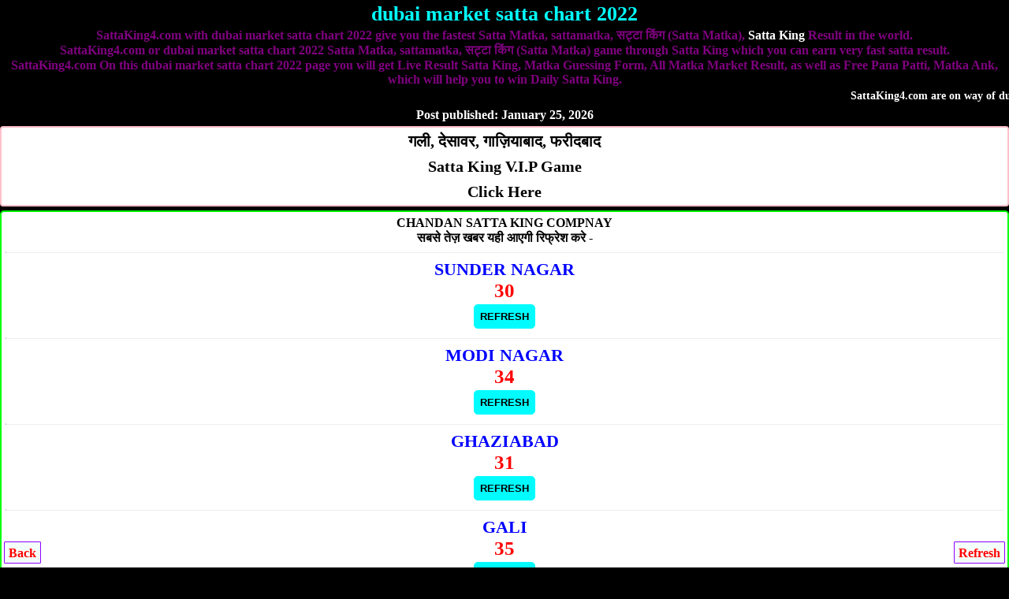

--- FILE ---
content_type: text/html; charset=UTF-8
request_url: https://sattaking4.com/dubai-market-satta-chart-2022
body_size: 6112
content:
<!DOCTYPE html>
<html lang="en">
<head>    
<title>SattaKing4.com- Satta Matka, sattamatka, सट्टा किंग (Satta Matka), Satta king, Sattaking, सट्टा किंग, dubai market satta chart 2022 </title>
<meta name="Description" content="SattaKing4.com- Satta Matka, sattamatka, सट्टा किंग (Satta Matka), Satta king, Sattaking, सट्टा किंग, dubai market satta chart 2022" />
<meta name="Keywords" content="SattaKing4.com- Satta Matka, sattamatka, सट्टा किंग (Satta Matka), Satta king, Sattaking, सट्टा किंग, dubai market satta chart 2022" />
<meta name="robots" content="index, follow">
<meta http-equiv="content-type" content="text/html; charset=UTF-8">
<meta name="viewport" content="width=device-width">
<meta name="google" content="notranslate">
<meta http-equiv="Content-Language" content="en">
<meta property="og:updated_time" content="2026-01-25T13:05:30+05:30" />
<meta property="article:published_time" content="2026-01-25T12:00:00+05:30" />
<meta property="article:modified_time" content="2026-01-25T13:05:30+05:30" />
<meta property="og:locale" content="en_US" />
<meta property="og:site_name" content="SattaKing4.com- Satta Matka, sattamatka, सट्टा किंग (Satta Matka), Satta king, Sattaking, सट्टा किंग, dubai market satta chart 2022 " />
<meta property="og:type" content="website" />
<meta property="og:title" content="SattaKing4.com- Satta Matka, sattamatka, सट्टा किंग (Satta Matka), Satta king, Sattaking, सट्टा किंग, dubai market satta chart 2022 " />
<meta property="og:description" content="SattaKing4.com- Satta Matka, sattamatka, सट्टा किंग (Satta Matka), Satta king, Sattaking, सट्टा किंग, dubai market satta chart 2022" />
<meta name="twitter:card" content="summary" />
<meta name="twitter:title" content="SattaKing4.com- Satta Matka, sattamatka, सट्टा किंग (Satta Matka),Satta king, Sattaking, सट्टा किंग, dubai market satta chart 2022" />
<meta name="twitter:description" content="SattaKing4.com- Satta Matka, sattamatka, सट्टा किंग (Satta Matka), Satta king, Sattaking, सट्टा किंग, dubai market satta chart 2022" />	 
<meta property="og:url" content="https://sattaking4.com/dubai-market-satta-chart-2022" />
<link rel="canonical" href="https://sattaking4.com/dubai-market-satta-chart-2022" />
</head>
<body>
<h1>dubai market satta chart 2022</h1>
<p>SattaKing4.com with dubai market satta chart 2022 give you the fastest Satta Matka, sattamatka, सट्टा किंग (Satta Matka), <a href="https://sattaking4.com"><span style="color:#fff;">Satta King</span></a> Result in the world.</p>
<p>SattaKing4.com or dubai market satta chart 2022 Satta Matka, sattamatka, सट्टा किंग (Satta Matka) game through <b>Satta King</b> which you can earn very fast satta result.</p>
<p>SattaKing4.com On this dubai market satta chart 2022 page you will get Live Result Satta King, Matka Guessing Form, All Matka Market Result, as well as Free Pana Patti, Matka Ank, which will help you to win Daily Satta King.</p>
<marquee> <h2 style="font-size:14px; color:#fff;">SattaKing4.com are on way of dubai market satta chart 2022, Satta king, Sattaking, Satta king 2020, Satta king up, Satta result, Satta king result, Satta king online, Gali result, Desawar result, Satta king chart, Satta king live, Gali satta, Deshawar live result, Gali live result, Satta matka, Satta matka king, Satta king up, Satta king 2020 chart, Satta king desawar, Satta king gali, Gali live result, Disawar live result, Satta Number, Satta Game, Gali Number, Delhi Satta king, Satta Bazar, Black satta king, Gali Single Jodi, Black Satta Result, Desawar Single Jodi, Satta Matka Give You Dpboss Kalyan Matka Number, Satta Market, Balaji Matka Result, Satta Matka 220 Patti</h2></marquee>

    
 <b>Post published: January 25, 2026</b>

  <style>
.area_games{color:#900;float:left;height:auto;padding:0;width:100%}

.area_games ul{float:left;height:auto;list-style-type:none;margin:0;padding:0;width:100%}

.area_games ul li{box-sizing:border-box;float:left; list-style-type:none;margin:0;min-width:160px; width:50%}

.area_games ul li div{background-color:#444;border:1px solid #000;box-sizing:border-box;color:#000;float:left; margin:0;min-width:160px; font-size:20px;padding: 10px 0px 5px 0px;text-align:center;width:100%}

.area_games ul li .odd{background-color:#777; color:#fff; }

.area_games ul li .even{background-color:cyan; color:red;}

.area_games ul li .yellow{background-color:yellow; color:#000;}
body{background-color:#000;color:#fff;font-family:Georgia,serif;font-weight:700;text-align:center;margin:0;padding:0}a{color:#000;text-decoration:none}
.tophea{  background-color: honeydew; color: black; border-width: 1px; border-color: skyblue; border-style: groove; margin-top: 5px; margin-bottom: 5px;   padding-top: 10px; padding-bottom: 10px;  font-weight: 800;}
.tophea a { text-decoration:none;}

 a{text-decoration:none}h1{font-size:26px;color:#02fcfe;margin:3px}h2{font-size:24px;color:#000;margin:3px}h3{font-size:23px;color:#fff;margin:3px}p{margin:1px;color:purple}hr{border-top:1px solid #fff}.bttn{background:#02fcfe;padding:7px;text-transform:uppercase;font-family:montserrat,sans-serif;border:1px solid #02fcfe;border-radius:5px;font-weight:700;margin:3px}.bttn:hover{box-shadow:0 0 10px 0 #3498db inset,0 0 10px 4px #3498db;background:#000;color:#fff}.head{border:3px solid #02fcfe;background:#1b2631;color:#fff;padding:7px}.livehead{background:#fff;padding:5px;margin-top:5px}.livebody{border:3px solid #02fcfe;background:#fff;color:#000;padding:7px}.resulthead{background:#f4ff00;padding:5px;margin-top:5px}.resultbody{border:2px solid #f4ff00;background:#1b2631;color:#000}.monthhead{background:#ffa600;padding:5px;margin-top:5px}.monthbody{border:3px solid #ffa600;background:#fff;color:#000}.chart{background:#02fcfe;padding:5px;margin-top:5px;margin-bottom:5px}.chartlink{background:#00ffb8;margin-top:3px;margin-bottom:3px}.chartlink a{background:gold;padding:5px;margin-top:3px;margin-bottom:3px;border:2px solid blue;color:#000;display:block;font-size:20px;font-weight:700;text-decoration:none}.pages{font-size:15px;padding:5px;margin:6px}.pages a{background:#02fcfe;padding:6px;border-radius:4px;border:1px solid #02fcfe;color:#000;display:inline-block;text-decoration:none;margin-top:3px}.pages a:hover{background:#000;padding:6px;border-radius:4px;border:1px solid #02fcfe;color:#02fcfe;display:inline-block;text-decoration:none;margin-top:3px}
</style>
 <br>
 
<div style="background:#fff;border:2px solid pink;border-radius:4px;padding:1px;margin-top:5px;font-weight:700;line-height: 1.6;font-size:20px;">

<a href="https://abking.in/satta-king-date-fix-game.php">
<span style="color:#000;">
गली, देसावर, गाज़ियाबाद, फरीदबाद</span><br>
Satta King V.I.P Game<br/> Click Here</a>

</div>
<script>console.log("I am inside not exists"); </script>
<div class="CHART">CHANDAN SATTA KING COMPNAY
    <p style="color:#000;">सबसे तेज़ खबर यही आएगी रिफ्रेश करे -</p><hr>
<span style="color:blue;font-size:22px;">SUNDER NAGAR</span><br>
<span style="color:red;font-size:25px;">30</span><br/>
<button class="bttn" onclick="window.location.reload()">Refresh</button>
<hr/>
<span style="color:blue;font-size:22px;">MODI NAGAR</span><br>
<span style="color:red;font-size:25px;">34</span><br/>
<button class="bttn" onclick="window.location.reload()">Refresh</button>
<hr/>
<span style="color:blue;font-size:22px;">GHAZIABAD</span><br>
<span style="color:red;font-size:25px;">31</span><br/>
<button class="bttn" onclick="window.location.reload()">Refresh</button>
<hr/>
<span style="color:blue;font-size:22px;">GALI</span><br>
<span style="color:red;font-size:25px;">35</span><br/>
<button class="bttn" onclick="window.location.reload()">Refresh</button>
<hr/>
<span style="color:blue;font-size:22px;">MANALI</span><br>
<span style="color:red;font-size:25px;">13</span><br/>
<button class="bttn" onclick="window.location.reload()">Refresh</button>
<hr/>
<span style="color:blue;font-size:22px;">KASHMIR</span><br>
<span style="color:red;font-size:25px;">53</span><br/>
<button class="bttn" onclick="window.location.reload()">Refresh</button>
<hr/>
<span style="color:blue;font-size:22px;">SIRSA CITY</span><br>
<span style="color:red;font-size:25px;">41</span><br/>
<button class="bttn" onclick="window.location.reload()">Refresh</button>
<hr/>
    <p style="color:#000;">भाइयो अगर आप खाईवाल है और खुद का मटका बाजार चलते है साथ ही अपने गेम का रिजल्ट हमारी वेबसाइट पर लगवाना चाहते है तो निचे क्लिक करके फॉर्म भरे -<br><a href="tel:09755635906"><span style="color:#000; font-size:20px;"><b>Raj Bhai- 09755635906</b></a></p>
</div>
<style>
.area_games{color:#900;float:left;height:auto;padding:0;width:100%}

.area_games ul{float:left;height:auto;list-style-type:none;margin:0;padding:0;width:100%}

.area_games ul li{box-sizing:border-box;float:left; list-style-type:none;margin:0;min-width:160px; width:50%}

.area_games ul li div{background-color:#444;border:1px solid #000;box-sizing:border-box;color:#000;float:left; margin:0;min-width:160px; font-size:20px;padding: 10px 0px 5px 0px;text-align:center;width:100%}

.area_games ul li .odd{background-color:#777; color:#fff; }

.area_games ul li .even{background-color:cyan; color:red;}

.area_games ul li .yellow{background-color:yellow; color:#000;}
.CHART{ background-color: #fff; color: #000; font-weight: bold;  border:2px; border-style:solid; border-color:lime; padding:5px;  border-radius:5px; text-decoration: NONE;  margin-top:5px; margin-bottom:5px; }

</style>


<div class="area_games"><div style="background-color:yellow; color:red; font-size:18px; padding:10px;"><h2>CHANDAN SATTA KING</h2></div>
<ul style="list-style-type:square;">
       <li>  <div style="background:#fff;">

            <span style="color:#000;font-size:18px;font-weight:600;">YAMUNA EXPRESS</span><br/><span style="color:#000;font-weight:normal;font-size:12px;">(01:00am)</span> &nbsp;  <a href='https://abking.in/yamuna-express-satta-chart.php' style="font-size:14px;font-weight:normal;color:blue;">Record Chart</a><br><span style="font-size:27px;color:green;font-weight:600;">80</span>
            <img src="https://abking.in/new.gif" height="16" width="30" alt="Yamuna Express Satta King, Yamuna Express Satta King Result, Yamuna Express Satta Result, Yamuna Express Satta Game, Yamuna Express Satta Bazar">
            <span style="font-size:28px;color:blue;font-weight:600;">35</span>
            <br/><button onclick="window.location.reload();" class="button3">&nbsp;Refresh&nbsp;</button>            
            
            
            </div>
        </li>
       <li>  <div style="background:#fff;">

            <span style="color:#000;font-size:18px;font-weight:600;">BIKANER</span><br/><span style="color:#000;font-weight:normal;font-size:12px;">(04:30pm)</span> &nbsp;  <a href='https://abking.in/bikaner-satta-chart.php' style="font-size:14px;font-weight:normal;color:blue;">Record Chart</a><br><span style="font-size:27px;color:green;font-weight:600;">66</span>
            <img src="https://abking.in/new.gif" height="16" width="30" alt="Bikaner Satta King, Bikaner Satta King Result, Bikaner Satta Result, Bikaner Satta Game, Bikaner Satta Bazar">
            <span style="font-size:28px;color:blue;font-weight:600;">54</span>
            <br/><button onclick="window.location.reload();" class="button3">&nbsp;Refresh&nbsp;</button>            
            
            
            </div>
        </li>
       <li>  <div style="background:#fff;">

            <span style="color:#000;font-size:18px;font-weight:600;">DESAWAR</span><br/><span style="color:#000;font-weight:normal;font-size:12px;">(05:00am)</span> &nbsp;  <a href='https://abking.in/desawar-satta-chart.php' style="font-size:14px;font-weight:normal;color:blue;">Record Chart</a><br><span style="font-size:27px;color:green;font-weight:600;">81</span>
            <img src="https://abking.in/new.gif" height="16" width="30" alt="Desawar Satta King, Desawar Satta King Result, Desawar Satta Result, Desawar Satta Game, Desawar Satta Bazar">
            <span style="font-size:28px;color:blue;font-weight:600;">36</span>
            <br/><button onclick="window.location.reload();" class="button3">&nbsp;Refresh&nbsp;</button>            
            
            
            </div>
        </li>
       <li>  <div style="background:#fff;">

            <span style="color:#000;font-size:18px;font-weight:600;">FARIDABAD</span><br/><span style="color:#000;font-weight:normal;font-size:12px;">(06:00pm)</span> &nbsp;  <a href='https://abking.in/faridabad-satta-chart.php' style="font-size:14px;font-weight:normal;color:blue;">Record Chart</a><br><span style="font-size:27px;color:green;font-weight:600;">67</span>
            <img src="https://abking.in/new.gif" height="16" width="30" alt="Faridabad Satta King, Faridabad Satta King Result, Faridabad Satta Result, Faridabad Satta Game, Faridabad Satta Bazar">
            <span style="font-size:28px;color:blue;font-weight:600;">55</span>
            <br/><button onclick="window.location.reload();" class="button3">&nbsp;Refresh&nbsp;</button>            
            
            
            </div>
        </li>
       <li>  <div style="background:#fff;">

            <span style="color:#000;font-size:18px;font-weight:600;">ANAND VIHAR</span><br/><span style="color:#000;font-weight:normal;font-size:12px;">(12:00am)</span> &nbsp;  <a href='https://abking.in/anand-vihar-satta-chart.php' style="font-size:14px;font-weight:normal;color:blue;">Record Chart</a><br><span style="font-size:27px;color:green;font-weight:600;">18</span>
            <img src="https://abking.in/new.gif" height="16" width="30" alt="Anand Vihar Satta King, Anand Vihar Satta King Result, Anand Vihar Satta Result, Anand Vihar Satta Game, Anand Vihar Satta Bazar">
            <span style="font-size:28px;color:blue;font-weight:600;">63</span>
            <br/><button onclick="window.location.reload();" class="button3">&nbsp;Refresh&nbsp;</button>            
            
            
            </div>
        </li>
       <li>  <div style="background:#fff;">

            <span style="color:#000;font-size:18px;font-weight:600;">SRINAGAR</span><br/><span style="color:#000;font-weight:normal;font-size:12px;">(04:00pm)</span> &nbsp;  <a href='https://abking.in/srinagar-satta-chart.php' style="font-size:14px;font-weight:normal;color:blue;">Record Chart</a><br><span style="font-size:27px;color:green;font-weight:600;">76</span>
            <img src="https://abking.in/new.gif" height="16" width="30" alt="Srinagar Satta King, Srinagar Satta King Result, Srinagar Satta Result, Srinagar Satta Game, Srinagar Satta Bazar">
            <span style="font-size:28px;color:blue;font-weight:600;">55</span>
            <br/><button onclick="window.location.reload();" class="button3">&nbsp;Refresh&nbsp;</button>            
            
            
            </div>
        </li>
       <li>  <div style="background:#fff;">

            <span style="color:#000;font-size:18px;font-weight:600;">MEENA BAZAR</span><br/><span style="color:#000;font-weight:normal;font-size:12px;">(10:00am)</span> &nbsp;  <a href='https://abking.in/meena-bazar-satta-chart.php' style="font-size:14px;font-weight:normal;color:blue;">Record Chart</a><br><span style="font-size:27px;color:green;font-weight:600;">18</span>
            <img src="https://abking.in/new.gif" height="16" width="30" alt="Meena Bazar Satta King, Meena Bazar Satta King Result, Meena Bazar Satta Result, Meena Bazar Satta Game, Meena Bazar Satta Bazar">
            <span style="font-size:28px;color:blue;font-weight:600;">63</span>
            <br/><a href='https://ramsattaking.com'><button class='button2'>Play Now</button></a>            
            
            
            </div>
        </li>
       <li>  <div style="background:#fff;">

            <span style="color:#000;font-size:18px;font-weight:600;">KAVERI</span><br/><span style="color:#000;font-weight:normal;font-size:12px;">(11:00am)</span> &nbsp;  <a href='https://abking.in/kaveri-satta-chart.php' style="font-size:14px;font-weight:normal;color:blue;">Record Chart</a><br><span style="font-size:27px;color:green;font-weight:600;">81</span>
            <img src="https://abking.in/new.gif" height="16" width="30" alt="Kaveri Satta King, Kaveri Satta King Result, Kaveri Satta Result, Kaveri Satta Game, Kaveri Satta Bazar">
            <span style="font-size:28px;color:blue;font-weight:600;">81</span>
            <br/><a href='https://ramsattaking.com'><button class='button2'>Play Now</button></a>            
            
            
            </div>
        </li>
       <li>  <div style="background:#fff;">

            <span style="color:#000;font-size:18px;font-weight:600;">FATEHABAD</span><br/><span style="color:#000;font-weight:normal;font-size:12px;">(12:00pm)</span> &nbsp;  <a href='https://abking.in/fatehabad-satta-chart.php' style="font-size:14px;font-weight:normal;color:blue;">Record Chart</a><br><span style="font-size:27px;color:green;font-weight:600;">31</span>
            <img src="https://abking.in/new.gif" height="16" width="30" alt="Fatehabad Satta King, Fatehabad Satta King Result, Fatehabad Satta Result, Fatehabad Satta Game, Fatehabad Satta Bazar">
            <span style="font-size:28px;color:blue;font-weight:600;">81</span>
            <br/><a href='https://ramsattaking.com'><button class='button2'>Play Now</button></a>            
            
            
            </div>
        </li>
       <li>  <div style="background:#fff;">

            <span style="color:#000;font-size:18px;font-weight:600;">GODAVARI</span><br/><span style="color:#000;font-weight:normal;font-size:12px;">(01:00pm)</span> &nbsp;  <a href='https://abking.in/godavari-satta-chart.php' style="font-size:14px;font-weight:normal;color:blue;">Record Chart</a><br><span style="font-size:27px;color:green;font-weight:600;">21</span>
            <img src="https://abking.in/new.gif" height="16" width="30" alt="Godavari Satta King, Godavari Satta King Result, Godavari Satta Result, Godavari Satta Game, Godavari Satta Bazar">
            <span style="font-size:28px;color:blue;font-weight:600;">76</span>
            <br/><a href='https://ramsattaking.com'><button class='button2'>Play Now</button></a>            
            
            
            </div>
        </li>
       <li>  <div style="background:#fff;">

            <span style="color:#000;font-size:18px;font-weight:600;">SIKANDRABAD</span><br/><span style="color:#000;font-weight:normal;font-size:12px;">(02:00pm)</span> &nbsp;  <a href='https://abking.in/sikandrabad-satta-chart.php' style="font-size:14px;font-weight:normal;color:blue;">Record Chart</a><br><span style="font-size:27px;color:green;font-weight:600;">17</span>
            <img src="https://abking.in/new.gif" height="16" width="30" alt="Sikandrabad Satta King, Sikandrabad Satta King Result, Sikandrabad Satta Result, Sikandrabad Satta Game, Sikandrabad Satta Bazar">
            <span style="font-size:28px;color:blue;font-weight:600;">67</span>
            <br/><a href='https://ramsattaking.com'><button class='button2'>Play Now</button></a>            
            
            
            </div>
        </li>
       <li>  <div style="background:#fff;">

            <span style="color:#000;font-size:18px;font-weight:600;">MURADABAD</span><br/><span style="color:#000;font-weight:normal;font-size:12px;">(03:00pm)</span> &nbsp;  <a href='https://abking.in/muradabad-satta-chart.php' style="font-size:14px;font-weight:normal;color:blue;">Record Chart</a><br><span style="font-size:27px;color:green;font-weight:600;">62</span>
            <img src="https://abking.in/new.gif" height="16" width="30" alt="Muradabad Satta King, Muradabad Satta King Result, Muradabad Satta Result, Muradabad Satta Game, Muradabad Satta Bazar">
            <span style="font-size:28px;color:blue;font-weight:600;">12</span>
            <br/><a href='https://ramsattaking.com'><button class='button2'>Play Now</button></a>            
            
            
            </div>
        </li>
       <li>  <div style="background:#fff;">

            <span style="color:#000;font-size:18px;font-weight:600;">SUNDER NAGAR</span><br/><span style="color:#000;font-weight:normal;font-size:12px;">(06:30pm)</span> &nbsp;  <a href='https://abking.in/sunder-nagar-satta-chart.php' style="font-size:14px;font-weight:normal;color:blue;">Record Chart</a><br><span style="font-size:27px;color:green;font-weight:600;">41</span>
            <img src="https://abking.in/new.gif" height="16" width="30" alt="Sunder Nagar Satta King, Sunder Nagar Satta King Result, Sunder Nagar Satta Result, Sunder Nagar Satta Game, Sunder Nagar Satta Bazar">
            <span style="font-size:28px;color:blue;font-weight:600;">30</span>
            <br/><button onclick="window.location.reload();" class="button3">&nbsp;Refresh&nbsp;</button>            
            
            
            </div>
        </li>
       <li>  <div style="background:#fff;">

            <span style="color:#000;font-size:18px;font-weight:600;">MODI NAGAR</span><br/><span style="color:#000;font-weight:normal;font-size:12px;">(10:00pm)</span> &nbsp;  <a href='https://abking.in/modi-nagar-satta-chart.php' style="font-size:14px;font-weight:normal;color:blue;">Record Chart</a><br><span style="font-size:27px;color:green;font-weight:600;">41</span>
            <img src="https://abking.in/new.gif" height="16" width="30" alt="Modi Nagar Satta King, Modi Nagar Satta King Result, Modi Nagar Satta Result, Modi Nagar Satta Game, Modi Nagar Satta Bazar">
            <span style="font-size:28px;color:blue;font-weight:600;">34</span>
            <br/><button onclick="window.location.reload();" class="button3">&nbsp;Refresh&nbsp;</button>            
            
            
            </div>
        </li>
       <li>  <div style="background:#fff;">

            <span style="color:#000;font-size:18px;font-weight:600;">GHAZIABAD</span><br/><span style="color:#000;font-weight:normal;font-size:12px;">(08:30pm)</span> &nbsp;  <a href='https://abking.in/ghaziabad-satta-chart.php' style="font-size:14px;font-weight:normal;color:blue;">Record Chart</a><br><span style="font-size:27px;color:green;font-weight:600;">42</span>
            <img src="https://abking.in/new.gif" height="16" width="30" alt="Ghaziabad Satta King, Ghaziabad Satta King Result, Ghaziabad Satta Result, Ghaziabad Satta Game, Ghaziabad Satta Bazar">
            <span style="font-size:28px;color:blue;font-weight:600;">31</span>
            <br/><button onclick="window.location.reload();" class="button3">&nbsp;Refresh&nbsp;</button>            
            
            
            </div>
        </li>
       <li>  <div style="background:#fff;">

            <span style="color:#000;font-size:18px;font-weight:600;">GALI</span><br/><span style="color:#000;font-weight:normal;font-size:12px;">(11:30pm)</span> &nbsp;  <a href='https://abking.in/gali-satta-chart.php' style="font-size:14px;font-weight:normal;color:blue;">Record Chart</a><br><span style="font-size:27px;color:green;font-weight:600;">42</span>
            <img src="https://abking.in/new.gif" height="16" width="30" alt="Gali Satta King, Gali Satta King Result, Gali Satta Result, Gali Satta Game, Gali Satta Bazar">
            <span style="font-size:28px;color:blue;font-weight:600;">35</span>
            <br/><button onclick="window.location.reload();" class="button3">&nbsp;Refresh&nbsp;</button>            
            
            
            </div>
        </li>
       <li>  <div style="background:#fff;">

            <span style="color:#000;font-size:18px;font-weight:600;">MANALI</span><br/><span style="color:#000;font-weight:normal;font-size:12px;">(07:00pm)</span> &nbsp;  <a href='https://abking.in/manali-satta-chart.php' style="font-size:14px;font-weight:normal;color:blue;">Record Chart</a><br><span style="font-size:27px;color:green;font-weight:600;">24</span>
            <img src="https://abking.in/new.gif" height="16" width="30" alt="Manali Satta King, Manali Satta King Result, Manali Satta Result, Manali Satta Game, Manali Satta Bazar">
            <span style="font-size:28px;color:blue;font-weight:600;">13</span>
            <br/><button onclick="window.location.reload();" class="button3">&nbsp;Refresh&nbsp;</button>            
            
            
            </div>
        </li>
       <li>  <div style="background:#fff;">

            <span style="color:#000;font-size:18px;font-weight:600;">KASHMIR</span><br/><span style="color:#000;font-weight:normal;font-size:12px;">(09:30pm)</span> &nbsp;  <a href='https://abking.in/kashmir-satta-chart.php' style="font-size:14px;font-weight:normal;color:blue;">Record Chart</a><br><span style="font-size:27px;color:green;font-weight:600;">24</span>
            <img src="https://abking.in/new.gif" height="16" width="30" alt="Kashmir Satta King, Kashmir Satta King Result, Kashmir Satta Result, Kashmir Satta Game, Kashmir Satta Bazar">
            <span style="font-size:28px;color:blue;font-weight:600;">53</span>
            <br/><button onclick="window.location.reload();" class="button3">&nbsp;Refresh&nbsp;</button>            
            
            
            </div>
        </li>
       <li>  <div style="background:#fff;">

            <span style="color:#000;font-size:18px;font-weight:600;">NARMADA</span><br/><span style="color:#000;font-weight:normal;font-size:12px;">(04:00pm)</span> &nbsp;  <a href='https://abking.in/narmada-satta-chart.php' style="font-size:14px;font-weight:normal;color:blue;">Record Chart</a><br><span style="font-size:27px;color:green;font-weight:600;">17</span>
            <img src="https://abking.in/new.gif" height="16" width="30" alt="Narmada Satta King, Narmada Satta King Result, Narmada Satta Result, Narmada Satta Game, Narmada Satta Bazar">
            <span style="font-size:28px;color:blue;font-weight:600;">24</span>
            <br/><a href='https://ramsattaking.com'><button class='button2'>Play Now</button></a>            
            
            
            </div>
        </li>
       <li>  <div style="background:#fff;">

            <span style="color:#000;font-size:18px;font-weight:600;">SONIPAT</span><br/><span style="color:#000;font-weight:normal;font-size:12px;">(05:00pm)</span> &nbsp;  <a href='https://abking.in/sonipat-satta-chart.php' style="font-size:14px;font-weight:normal;color:blue;">Record Chart</a><br><span style="font-size:27px;color:green;font-weight:600;">71</span>
            <img src="https://abking.in/new.gif" height="16" width="30" alt="Sonipat Satta King, Sonipat Satta King Result, Sonipat Satta Result, Sonipat Satta Game, Sonipat Satta Bazar">
            <span style="font-size:28px;color:blue;font-weight:600;">42</span>
            <br/><a href='https://ramsattaking.com'><button class='button2'>Play Now</button></a>            
            
            
            </div>
        </li>
       <li>  <div style="background:#fff;">

            <span style="color:#000;font-size:18px;font-weight:600;">TEZPUR</span><br/><span style="color:#000;font-weight:normal;font-size:12px;">(06:00pm)</span> &nbsp;  <a href='https://abking.in/tezpur-satta-chart.php' style="font-size:14px;font-weight:normal;color:blue;">Record Chart</a><br><span style="font-size:27px;color:green;font-weight:600;">26</span>
            <img src="https://abking.in/new.gif" height="16" width="30" alt="Tezpur Satta King, Tezpur Satta King Result, Tezpur Satta Result, Tezpur Satta Game, Tezpur Satta Bazar">
            <span style="font-size:28px;color:blue;font-weight:600;">97</span>
            <br/><a href='https://ramsattaking.com'><button class='button2'>Play Now</button></a>            
            
            
            </div>
        </li>
       <li>  <div style="background:#fff;">

            <span style="color:#000;font-size:18px;font-weight:600;">MIZORAM</span><br/><span style="color:#000;font-weight:normal;font-size:12px;">(07:00pm)</span> &nbsp;  <a href='https://abking.in/mizoram-satta-chart.php' style="font-size:14px;font-weight:normal;color:blue;">Record Chart</a><br><span style="font-size:27px;color:green;font-weight:600;">20</span>
            <img src="https://abking.in/new.gif" height="16" width="30" alt="Mizoram Satta King, Mizoram Satta King Result, Mizoram Satta Result, Mizoram Satta Game, Mizoram Satta Bazar">
            <span style="font-size:28px;color:blue;font-weight:600;">24</span>
            <br/><a href='https://ramsattaking.com'><button class='button2'>Play Now</button></a>            
            
            
            </div>
        </li>
       <li>  <div style="background:#fff;">

            <span style="color:#000;font-size:18px;font-weight:600;">GOA BAZAR</span><br/><span style="color:#000;font-weight:normal;font-size:12px;">(08:00pm)</span> &nbsp;  <a href='https://abking.in/goa-bazar-satta-chart.php' style="font-size:14px;font-weight:normal;color:blue;">Record Chart</a><br><span style="font-size:27px;color:green;font-weight:600;">02</span>
            <img src="https://abking.in/new.gif" height="16" width="30" alt="Goa Bazar Satta King, Goa Bazar Satta King Result, Goa Bazar Satta Result, Goa Bazar Satta Game, Goa Bazar Satta Bazar">
            <span style="font-size:28px;color:blue;font-weight:600;">42</span>
            <br/><a href='https://ramsattaking.com'><button class='button2'>Play Now</button></a>            
            
            
            </div>
        </li>
       <li>  <div style="background:#fff;">

            <span style="color:#000;font-size:18px;font-weight:600;">SADAR BAZAAR</span><br/><span style="color:#000;font-weight:normal;font-size:12px;">(09:00pm)</span> &nbsp;  <a href='https://abking.in/sadar-bazar-satta-chart.php' style="font-size:14px;font-weight:normal;color:blue;">Record Chart</a><br><span style="font-size:27px;color:green;font-weight:600;">57</span>
            <img src="https://abking.in/new.gif" height="16" width="30" alt="Sadar Bazaar Satta King, Sadar Bazaar Satta King Result, Sadar Bazaar Satta Result, Sadar Bazaar Satta Game, Sadar Bazaar Satta Bazar">
            <span style="font-size:28px;color:blue;font-weight:600;">97</span>
            <br/><a href='https://ramsattaking.com'><button class='button2'>Play Now</button></a>            
            
            
            </div>
        </li>
       <li>  <div style="background:#fff;">

            <span style="color:#000;font-size:18px;font-weight:600;">RANCHI</span><br/><span style="color:#000;font-weight:normal;font-size:12px;">(12:30pm)</span> &nbsp;  <a href='https://abking.in/ranchi-satta-chart.php' style="font-size:14px;font-weight:normal;color:blue;">Record Chart</a><br><span style="font-size:27px;color:green;font-weight:600;">91</span>
            <img src="https://abking.in/new.gif" height="16" width="30" alt="Ranchi Satta King, Ranchi Satta King Result, Ranchi Satta Result, Ranchi Satta Game, Ranchi Satta Bazar">
            <span style="font-size:28px;color:blue;font-weight:600;">46</span>
            <br/><a href='https://ramsattaking.com'><button class='button2'>Play Now</button></a>            
            
            
            </div>
        </li>
       <li>  <div style="background:#fff;">

            <span style="color:#000;font-size:18px;font-weight:600;">AMBALA</span><br/><span style="color:#000;font-weight:normal;font-size:12px;">(05:30pm)</span> &nbsp;  <a href='https://abking.in/ambala-satta-chart.php' style="font-size:14px;font-weight:normal;color:blue;">Record Chart</a><br><span style="font-size:27px;color:green;font-weight:600;">12</span>
            <img src="https://abking.in/new.gif" height="16" width="30" alt="Ambala Satta King, Ambala Satta King Result, Ambala Satta Result, Ambala Satta Game, Ambala Satta Bazar">
            <span style="font-size:28px;color:blue;font-weight:600;">52</span>
            <br/><a href='https://ramsattaking.com'><button class='button2'>Play Now</button></a>            
            
            
            </div>
        </li>
       <li>  <div style="background:#fff;">

            <span style="color:#000;font-size:18px;font-weight:600;">HISAR</span><br/><span style="color:#000;font-weight:normal;font-size:12px;">(07:30pm)</span> &nbsp;  <a href='https://abking.in/hisar-satta-chart.php' style="font-size:14px;font-weight:normal;color:blue;">Record Chart</a><br><span style="font-size:27px;color:green;font-weight:600;">77</span>
            <img src="https://abking.in/new.gif" height="16" width="30" alt="Hisar Satta King, Hisar Satta King Result, Hisar Satta Result, Hisar Satta Game, Hisar Satta Bazar">
            <span style="font-size:28px;color:blue;font-weight:600;">65</span>
            <br/><a href='https://ramsattaking.com'><button class='button2'>Play Now</button></a>            
            
            
            </div>
        </li>
       <li>  <div style="background:#fff;">

            <span style="color:#000;font-size:18px;font-weight:600;">SIRSA CITY</span><br/><span style="color:#000;font-weight:normal;font-size:12px;">(10:30pm)</span> &nbsp;  <a href='https://abking.in/sirsa-city-satta-chart.php' style="font-size:14px;font-weight:normal;color:blue;">Record Chart</a><br><span style="font-size:27px;color:green;font-weight:600;">25</span>
            <img src="https://abking.in/new.gif" height="16" width="30" alt="Sirsa City Satta King, Sirsa City Satta King Result, Sirsa City Satta Result, Sirsa City Satta Game, Sirsa City Satta Bazar">
            <span style="font-size:28px;color:blue;font-weight:600;">41</span>
            <br/><a href='https://ramsattaking.com'><button class='button2'>Play Now</button></a>            
            
            
            </div>
        </li>
       <li>  <div style="background:#fff;">

            <span style="color:#000;font-size:18px;font-weight:600;">PUNE</span><br/><span style="color:#000;font-weight:normal;font-size:12px;">(03:30pm)</span> &nbsp;  <a href='https://abking.in/pune-satta-chart.php' style="font-size:14px;font-weight:normal;color:blue;">Record Chart</a><br><span style="font-size:27px;color:green;font-weight:600;">92</span>
            <img src="https://abking.in/new.gif" height="16" width="30" alt="Pune Satta King, Pune Satta King Result, Pune Satta Result, Pune Satta Game, Pune Satta Bazar">
            <span style="font-size:28px;color:blue;font-weight:600;">32</span>
            <br/><a href='https://ramsattaking.com'><button class='button2'>Play Now</button></a>            
            
            
            </div>
        </li>
       <li>  <div style="background:#fff;">

            <span style="color:#000;font-size:18px;font-weight:600;">INDIA BAZAR</span><br/><span style="color:#000;font-weight:normal;font-size:12px;">(04:30pm)</span> &nbsp;  <a href='https://abking.in/india-satta-bazar-chart.php' style="font-size:14px;font-weight:normal;color:blue;">Record Chart</a><br><span style="font-size:27px;color:green;font-weight:600;">26</span>
            <img src="https://abking.in/new.gif" height="16" width="30" alt="India Bazar Satta King, India Bazar Satta King Result, India Bazar Satta Result, India Bazar Satta Game, India Bazar Satta Bazar">
            <span style="font-size:28px;color:blue;font-weight:600;">26</span>
            <br/><a href='https://ramsattaking.com'><button class='button2'>Play Now</button></a>            
            
            
            </div>
        </li>
</ul>
</div></div></div>
<!--MumbaiResult-->
<hr><div style="background-color:#F9E79F; color:#1a237e; border-width:2px;border-radius:5px;border-color:blue;border-style:groove;font-weight:700;margin-top:10px;margin-bottom:10px; padding-bottom:8px;padding-top:8px;padding:7px;">
<a href="https://ramsattaking.com">
<h3 style="color:#000;">Ram Satta King</h3>दोस्तों अब आप घर बैठे गेम खेल सकते है!<br>

गेम खेलेंने के लिए नीचे दी हुए वेबसाइट पर जाए!<br>
Meena Bazar, Kaveri, Fatehabad, Godavari, Sikandarabad, Muradabad, Narmada, Sonipath, Tezpur, Mizoram, Goa Bazar, Sadar Bazar
<a href="https://ramsattaking.com"><h4 style="color:red;">Play Online Satta King<br>Click Here </h4></a>
</a>
</div> 
<br>
<style>
table{width: 100%;  background-color:#fff; color:#000; border:1px; margin-bottom:5px;font-family:Georgia,serif;text-align:center;font-weight:700;}  
td {text-align: center; padding-bottom:3px; }  
th {text-align: center; color: #000; font-weight:900;}
</style>
<table border="1" width="100%" cellspacing="0"><tr><th bgcolor="#fc9" color="#000;" colspan="4">
🕉️ * राम भाई ऑनलाइन खाईवाल 🕉️* <br>Click Here To Whatsapp<br><a href="tel:09755635906">Ram Bhai- 09755635906</a><br>
गेम लगाने का लास्ट टाइम & Rate 100 Ka 9000/-
</th></tr><tr>
<td>मीना बाज़ार - 10:00 am</td><td>पुणे - 03:30 pm</td></tr><tr>
<td>कावेरी - 11:00 am</td><td>फतेहाबाद - 12:00 pm</td></tr><tr>
<td>गोदावरी - 01:00 pm</td><td>मिजोरम - 07:00 pm</td></tr><tr>
<td>सिकंदराबाद - 02:00 pm</td><td>मुरादाबाद -03:00 pm</td></tr><tr>
<td>नर्मदा - 04:00 pm</td><td>सोनीपत - 05:00 pm</td></tr><tr>
<td>तेजपुर - 06:00 pm</td><td>अम्बाला - 05:30 pm</td></tr><tr>
<td>रांची - 12:30 pm</td><td>हिसार - 07:30 pm</td></tr><tr>
<td>गोवा बाज़ार - 08:00 pm</td><td>इंडिया बाज़ार - 04:30 pm</td></tr><tr>
<td>सदर बाज़ार - 9:00 pm</td><td>सिरसा सिटी - 10:30 pm</td></tr><tr>
<td colspan="4"><span style="color:green;">पेमेंट लेने देने की सुविधा पेटीएम, फोनपे, गूगलपे से</span><br>
👇👇👇<br>
<a href="tel:09755635906">Ram Bhai- 09755635906</a><br><a href="https://ramsattaking.com/">RamSattaKing.Com<br>
गेम प्ले करने के लिये नीली लाइन टच करे-<br>
Play Online Satta King<br>
Click Here<br>👆👆👆👆👆👆👆 </a></td>
</tr></table><div class="tophea"><font color="blue"></font>अगर आप डेली फिक्स गेम चाहते है तो आपको रोज इस साईट पे आना पड़ेगा इस साईट पे आने के लिए गूगल में सर्च करे <h4><a href="http://sattakingresult.in">RAJASTHAN GOLD SATTA</a></h4></font>

<hr><font color="red">दोस्तों अगर आपको गुजरात मार्केट, धनलक्ष्मी बाज़ार, देसावर, राजस्थान गोल्ड, श्री गणेश, फरीदाबाद, यूपी बाज़ार, हरयाणा, गाज़ियाबाद, ओम बाज़ार, नोइडा बाज़ार, गली, हरी ओम, ग्वालियर बाज़ार, सुपर पंजाब का रिजल्ट 1 घंटे पहले चाहिए तो कॉल करे-<br>Raj Bhai-09152412408<br/><br/>Adwance Fess:- Rs.10000/-</font></div>
 

<br>
<div class="tophea"><span style="color: red">RAJASTHAN GOLD SATTA</span><br>
 <br>
CONTACT SITE ADMIN<br><br>
<big>Ram Bhai-09755370370</big><br><br>
  </div>
<br><br>
<a style="position: fixed; bottom:5px;left:5px; background-color: mintcream; color: red; border-width:1px; border-color: #8D00FF; border-style: solid; border-radius: 1px; padding:5px 5px 3px;" href="https://sattaking4.com/">Back</a>
<a style="position: fixed; bottom:5px;right:5px; background-color: mintcream; color: red; border-width:1px; border-color: #8D00FF; border-style: solid; border-radius: 1px; padding:5px 5px 3px;" href="javascript:location.reload()">Refresh</a> 
<script defer src="https://static.cloudflareinsights.com/beacon.min.js/vcd15cbe7772f49c399c6a5babf22c1241717689176015" integrity="sha512-ZpsOmlRQV6y907TI0dKBHq9Md29nnaEIPlkf84rnaERnq6zvWvPUqr2ft8M1aS28oN72PdrCzSjY4U6VaAw1EQ==" data-cf-beacon='{"version":"2024.11.0","token":"a5864b839a1a47d18a573f70c935a3d3","r":1,"server_timing":{"name":{"cfCacheStatus":true,"cfEdge":true,"cfExtPri":true,"cfL4":true,"cfOrigin":true,"cfSpeedBrain":true},"location_startswith":null}}' crossorigin="anonymous"></script>
</body>
</html>


